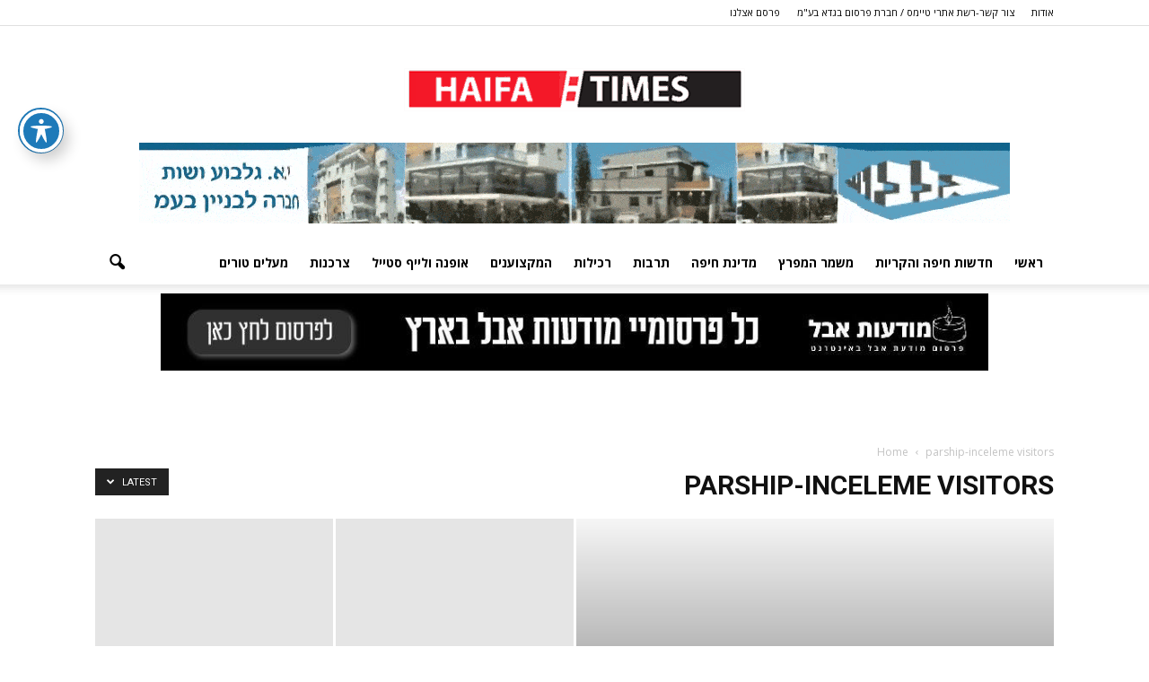

--- FILE ---
content_type: text/html; charset=UTF-8
request_url: http://www.haifatimes.co.il/category/parship-inceleme-visitors/
body_size: 16819
content:
<!doctype html >
<!--[if IE 8]>    <html class="ie8" lang="en"> <![endif]-->
<!--[if IE 9]>    <html class="ie9" lang="en"> <![endif]-->
<!--[if gt IE 8]><!--> <html dir="rtl" lang="he-IL"> <!--<![endif]-->
<head>
    <title>parship-inceleme visitors | חיפה טיימס haifa-times</title>
    <meta charset="UTF-8" />
    <meta http-equiv="Content-Type" content="text/html; charset=UTF-8">
    <meta name="viewport" content="width=device-width, initial-scale=1.0">
    <link rel="pingback" href="http://www.haifatimes.co.il/xmlrpc.php" />
    
<!--Plugin Global Hide Admin Tool Bar Active-->

<!-- This website is patched against a big problem not solved from WordPress 3.3+ to date -->

<meta name='robots' content='max-image-preview:large' />
	<style>img:is([sizes="auto" i], [sizes^="auto," i]) { contain-intrinsic-size: 3000px 1500px }</style>
	<link rel="icon" type="image/png" href="http://haifatimes.co.il/wp-content/uploads/2018/01/haifa.png"><link rel='dns-prefetch' href='//fonts.googleapis.com' />
<link rel="alternate" type="application/rss+xml" title="חיפה טיימס haifa-times &laquo; פיד‏" href="http://www.haifatimes.co.il/feed/" />
<link rel="alternate" type="application/rss+xml" title="חיפה טיימס haifa-times &laquo; פיד תגובות‏" href="http://www.haifatimes.co.il/comments/feed/" />
<link rel="alternate" type="application/rss+xml" title="חיפה טיימס haifa-times &laquo; פיד מהקטגוריה parship-inceleme visitors" href="http://www.haifatimes.co.il/category/parship-inceleme-visitors/feed/" />
<script type="text/javascript">
/* <![CDATA[ */
window._wpemojiSettings = {"baseUrl":"https:\/\/s.w.org\/images\/core\/emoji\/16.0.1\/72x72\/","ext":".png","svgUrl":"https:\/\/s.w.org\/images\/core\/emoji\/16.0.1\/svg\/","svgExt":".svg","source":{"concatemoji":"http:\/\/www.haifatimes.co.il\/wp-includes\/js\/wp-emoji-release.min.js?ver=6.8.2"}};
/*! This file is auto-generated */
!function(s,n){var o,i,e;function c(e){try{var t={supportTests:e,timestamp:(new Date).valueOf()};sessionStorage.setItem(o,JSON.stringify(t))}catch(e){}}function p(e,t,n){e.clearRect(0,0,e.canvas.width,e.canvas.height),e.fillText(t,0,0);var t=new Uint32Array(e.getImageData(0,0,e.canvas.width,e.canvas.height).data),a=(e.clearRect(0,0,e.canvas.width,e.canvas.height),e.fillText(n,0,0),new Uint32Array(e.getImageData(0,0,e.canvas.width,e.canvas.height).data));return t.every(function(e,t){return e===a[t]})}function u(e,t){e.clearRect(0,0,e.canvas.width,e.canvas.height),e.fillText(t,0,0);for(var n=e.getImageData(16,16,1,1),a=0;a<n.data.length;a++)if(0!==n.data[a])return!1;return!0}function f(e,t,n,a){switch(t){case"flag":return n(e,"\ud83c\udff3\ufe0f\u200d\u26a7\ufe0f","\ud83c\udff3\ufe0f\u200b\u26a7\ufe0f")?!1:!n(e,"\ud83c\udde8\ud83c\uddf6","\ud83c\udde8\u200b\ud83c\uddf6")&&!n(e,"\ud83c\udff4\udb40\udc67\udb40\udc62\udb40\udc65\udb40\udc6e\udb40\udc67\udb40\udc7f","\ud83c\udff4\u200b\udb40\udc67\u200b\udb40\udc62\u200b\udb40\udc65\u200b\udb40\udc6e\u200b\udb40\udc67\u200b\udb40\udc7f");case"emoji":return!a(e,"\ud83e\udedf")}return!1}function g(e,t,n,a){var r="undefined"!=typeof WorkerGlobalScope&&self instanceof WorkerGlobalScope?new OffscreenCanvas(300,150):s.createElement("canvas"),o=r.getContext("2d",{willReadFrequently:!0}),i=(o.textBaseline="top",o.font="600 32px Arial",{});return e.forEach(function(e){i[e]=t(o,e,n,a)}),i}function t(e){var t=s.createElement("script");t.src=e,t.defer=!0,s.head.appendChild(t)}"undefined"!=typeof Promise&&(o="wpEmojiSettingsSupports",i=["flag","emoji"],n.supports={everything:!0,everythingExceptFlag:!0},e=new Promise(function(e){s.addEventListener("DOMContentLoaded",e,{once:!0})}),new Promise(function(t){var n=function(){try{var e=JSON.parse(sessionStorage.getItem(o));if("object"==typeof e&&"number"==typeof e.timestamp&&(new Date).valueOf()<e.timestamp+604800&&"object"==typeof e.supportTests)return e.supportTests}catch(e){}return null}();if(!n){if("undefined"!=typeof Worker&&"undefined"!=typeof OffscreenCanvas&&"undefined"!=typeof URL&&URL.createObjectURL&&"undefined"!=typeof Blob)try{var e="postMessage("+g.toString()+"("+[JSON.stringify(i),f.toString(),p.toString(),u.toString()].join(",")+"));",a=new Blob([e],{type:"text/javascript"}),r=new Worker(URL.createObjectURL(a),{name:"wpTestEmojiSupports"});return void(r.onmessage=function(e){c(n=e.data),r.terminate(),t(n)})}catch(e){}c(n=g(i,f,p,u))}t(n)}).then(function(e){for(var t in e)n.supports[t]=e[t],n.supports.everything=n.supports.everything&&n.supports[t],"flag"!==t&&(n.supports.everythingExceptFlag=n.supports.everythingExceptFlag&&n.supports[t]);n.supports.everythingExceptFlag=n.supports.everythingExceptFlag&&!n.supports.flag,n.DOMReady=!1,n.readyCallback=function(){n.DOMReady=!0}}).then(function(){return e}).then(function(){var e;n.supports.everything||(n.readyCallback(),(e=n.source||{}).concatemoji?t(e.concatemoji):e.wpemoji&&e.twemoji&&(t(e.twemoji),t(e.wpemoji)))}))}((window,document),window._wpemojiSettings);
/* ]]> */
</script>
<style id='wp-emoji-styles-inline-css' type='text/css'>

	img.wp-smiley, img.emoji {
		display: inline !important;
		border: none !important;
		box-shadow: none !important;
		height: 1em !important;
		width: 1em !important;
		margin: 0 0.07em !important;
		vertical-align: -0.1em !important;
		background: none !important;
		padding: 0 !important;
	}
</style>
<link rel='stylesheet' id='wp-block-library-rtl-css' href='http://www.haifatimes.co.il/wp-includes/css/dist/block-library/style-rtl.min.css?ver=6.8.2' type='text/css' media='all' />
<style id='classic-theme-styles-inline-css' type='text/css'>
/*! This file is auto-generated */
.wp-block-button__link{color:#fff;background-color:#32373c;border-radius:9999px;box-shadow:none;text-decoration:none;padding:calc(.667em + 2px) calc(1.333em + 2px);font-size:1.125em}.wp-block-file__button{background:#32373c;color:#fff;text-decoration:none}
</style>
<link rel='stylesheet' id='banner-list-block-css' href='http://www.haifatimes.co.il/wp-content/plugins/custom-banners/blocks/banner-list/style.css?ver=1643697367' type='text/css' media='all' />
<link rel='stylesheet' id='rotating-banner-block-css' href='http://www.haifatimes.co.il/wp-content/plugins/custom-banners/blocks/rotating-banner/style.css?ver=1643697367' type='text/css' media='all' />
<link rel='stylesheet' id='single-banner-block-css' href='http://www.haifatimes.co.il/wp-content/plugins/custom-banners/blocks/single-banner/style.css?ver=1643697367' type='text/css' media='all' />
<style id='global-styles-inline-css' type='text/css'>
:root{--wp--preset--aspect-ratio--square: 1;--wp--preset--aspect-ratio--4-3: 4/3;--wp--preset--aspect-ratio--3-4: 3/4;--wp--preset--aspect-ratio--3-2: 3/2;--wp--preset--aspect-ratio--2-3: 2/3;--wp--preset--aspect-ratio--16-9: 16/9;--wp--preset--aspect-ratio--9-16: 9/16;--wp--preset--color--black: #000000;--wp--preset--color--cyan-bluish-gray: #abb8c3;--wp--preset--color--white: #ffffff;--wp--preset--color--pale-pink: #f78da7;--wp--preset--color--vivid-red: #cf2e2e;--wp--preset--color--luminous-vivid-orange: #ff6900;--wp--preset--color--luminous-vivid-amber: #fcb900;--wp--preset--color--light-green-cyan: #7bdcb5;--wp--preset--color--vivid-green-cyan: #00d084;--wp--preset--color--pale-cyan-blue: #8ed1fc;--wp--preset--color--vivid-cyan-blue: #0693e3;--wp--preset--color--vivid-purple: #9b51e0;--wp--preset--gradient--vivid-cyan-blue-to-vivid-purple: linear-gradient(135deg,rgba(6,147,227,1) 0%,rgb(155,81,224) 100%);--wp--preset--gradient--light-green-cyan-to-vivid-green-cyan: linear-gradient(135deg,rgb(122,220,180) 0%,rgb(0,208,130) 100%);--wp--preset--gradient--luminous-vivid-amber-to-luminous-vivid-orange: linear-gradient(135deg,rgba(252,185,0,1) 0%,rgba(255,105,0,1) 100%);--wp--preset--gradient--luminous-vivid-orange-to-vivid-red: linear-gradient(135deg,rgba(255,105,0,1) 0%,rgb(207,46,46) 100%);--wp--preset--gradient--very-light-gray-to-cyan-bluish-gray: linear-gradient(135deg,rgb(238,238,238) 0%,rgb(169,184,195) 100%);--wp--preset--gradient--cool-to-warm-spectrum: linear-gradient(135deg,rgb(74,234,220) 0%,rgb(151,120,209) 20%,rgb(207,42,186) 40%,rgb(238,44,130) 60%,rgb(251,105,98) 80%,rgb(254,248,76) 100%);--wp--preset--gradient--blush-light-purple: linear-gradient(135deg,rgb(255,206,236) 0%,rgb(152,150,240) 100%);--wp--preset--gradient--blush-bordeaux: linear-gradient(135deg,rgb(254,205,165) 0%,rgb(254,45,45) 50%,rgb(107,0,62) 100%);--wp--preset--gradient--luminous-dusk: linear-gradient(135deg,rgb(255,203,112) 0%,rgb(199,81,192) 50%,rgb(65,88,208) 100%);--wp--preset--gradient--pale-ocean: linear-gradient(135deg,rgb(255,245,203) 0%,rgb(182,227,212) 50%,rgb(51,167,181) 100%);--wp--preset--gradient--electric-grass: linear-gradient(135deg,rgb(202,248,128) 0%,rgb(113,206,126) 100%);--wp--preset--gradient--midnight: linear-gradient(135deg,rgb(2,3,129) 0%,rgb(40,116,252) 100%);--wp--preset--font-size--small: 13px;--wp--preset--font-size--medium: 20px;--wp--preset--font-size--large: 36px;--wp--preset--font-size--x-large: 42px;--wp--preset--spacing--20: 0.44rem;--wp--preset--spacing--30: 0.67rem;--wp--preset--spacing--40: 1rem;--wp--preset--spacing--50: 1.5rem;--wp--preset--spacing--60: 2.25rem;--wp--preset--spacing--70: 3.38rem;--wp--preset--spacing--80: 5.06rem;--wp--preset--shadow--natural: 6px 6px 9px rgba(0, 0, 0, 0.2);--wp--preset--shadow--deep: 12px 12px 50px rgba(0, 0, 0, 0.4);--wp--preset--shadow--sharp: 6px 6px 0px rgba(0, 0, 0, 0.2);--wp--preset--shadow--outlined: 6px 6px 0px -3px rgba(255, 255, 255, 1), 6px 6px rgba(0, 0, 0, 1);--wp--preset--shadow--crisp: 6px 6px 0px rgba(0, 0, 0, 1);}:where(.is-layout-flex){gap: 0.5em;}:where(.is-layout-grid){gap: 0.5em;}body .is-layout-flex{display: flex;}.is-layout-flex{flex-wrap: wrap;align-items: center;}.is-layout-flex > :is(*, div){margin: 0;}body .is-layout-grid{display: grid;}.is-layout-grid > :is(*, div){margin: 0;}:where(.wp-block-columns.is-layout-flex){gap: 2em;}:where(.wp-block-columns.is-layout-grid){gap: 2em;}:where(.wp-block-post-template.is-layout-flex){gap: 1.25em;}:where(.wp-block-post-template.is-layout-grid){gap: 1.25em;}.has-black-color{color: var(--wp--preset--color--black) !important;}.has-cyan-bluish-gray-color{color: var(--wp--preset--color--cyan-bluish-gray) !important;}.has-white-color{color: var(--wp--preset--color--white) !important;}.has-pale-pink-color{color: var(--wp--preset--color--pale-pink) !important;}.has-vivid-red-color{color: var(--wp--preset--color--vivid-red) !important;}.has-luminous-vivid-orange-color{color: var(--wp--preset--color--luminous-vivid-orange) !important;}.has-luminous-vivid-amber-color{color: var(--wp--preset--color--luminous-vivid-amber) !important;}.has-light-green-cyan-color{color: var(--wp--preset--color--light-green-cyan) !important;}.has-vivid-green-cyan-color{color: var(--wp--preset--color--vivid-green-cyan) !important;}.has-pale-cyan-blue-color{color: var(--wp--preset--color--pale-cyan-blue) !important;}.has-vivid-cyan-blue-color{color: var(--wp--preset--color--vivid-cyan-blue) !important;}.has-vivid-purple-color{color: var(--wp--preset--color--vivid-purple) !important;}.has-black-background-color{background-color: var(--wp--preset--color--black) !important;}.has-cyan-bluish-gray-background-color{background-color: var(--wp--preset--color--cyan-bluish-gray) !important;}.has-white-background-color{background-color: var(--wp--preset--color--white) !important;}.has-pale-pink-background-color{background-color: var(--wp--preset--color--pale-pink) !important;}.has-vivid-red-background-color{background-color: var(--wp--preset--color--vivid-red) !important;}.has-luminous-vivid-orange-background-color{background-color: var(--wp--preset--color--luminous-vivid-orange) !important;}.has-luminous-vivid-amber-background-color{background-color: var(--wp--preset--color--luminous-vivid-amber) !important;}.has-light-green-cyan-background-color{background-color: var(--wp--preset--color--light-green-cyan) !important;}.has-vivid-green-cyan-background-color{background-color: var(--wp--preset--color--vivid-green-cyan) !important;}.has-pale-cyan-blue-background-color{background-color: var(--wp--preset--color--pale-cyan-blue) !important;}.has-vivid-cyan-blue-background-color{background-color: var(--wp--preset--color--vivid-cyan-blue) !important;}.has-vivid-purple-background-color{background-color: var(--wp--preset--color--vivid-purple) !important;}.has-black-border-color{border-color: var(--wp--preset--color--black) !important;}.has-cyan-bluish-gray-border-color{border-color: var(--wp--preset--color--cyan-bluish-gray) !important;}.has-white-border-color{border-color: var(--wp--preset--color--white) !important;}.has-pale-pink-border-color{border-color: var(--wp--preset--color--pale-pink) !important;}.has-vivid-red-border-color{border-color: var(--wp--preset--color--vivid-red) !important;}.has-luminous-vivid-orange-border-color{border-color: var(--wp--preset--color--luminous-vivid-orange) !important;}.has-luminous-vivid-amber-border-color{border-color: var(--wp--preset--color--luminous-vivid-amber) !important;}.has-light-green-cyan-border-color{border-color: var(--wp--preset--color--light-green-cyan) !important;}.has-vivid-green-cyan-border-color{border-color: var(--wp--preset--color--vivid-green-cyan) !important;}.has-pale-cyan-blue-border-color{border-color: var(--wp--preset--color--pale-cyan-blue) !important;}.has-vivid-cyan-blue-border-color{border-color: var(--wp--preset--color--vivid-cyan-blue) !important;}.has-vivid-purple-border-color{border-color: var(--wp--preset--color--vivid-purple) !important;}.has-vivid-cyan-blue-to-vivid-purple-gradient-background{background: var(--wp--preset--gradient--vivid-cyan-blue-to-vivid-purple) !important;}.has-light-green-cyan-to-vivid-green-cyan-gradient-background{background: var(--wp--preset--gradient--light-green-cyan-to-vivid-green-cyan) !important;}.has-luminous-vivid-amber-to-luminous-vivid-orange-gradient-background{background: var(--wp--preset--gradient--luminous-vivid-amber-to-luminous-vivid-orange) !important;}.has-luminous-vivid-orange-to-vivid-red-gradient-background{background: var(--wp--preset--gradient--luminous-vivid-orange-to-vivid-red) !important;}.has-very-light-gray-to-cyan-bluish-gray-gradient-background{background: var(--wp--preset--gradient--very-light-gray-to-cyan-bluish-gray) !important;}.has-cool-to-warm-spectrum-gradient-background{background: var(--wp--preset--gradient--cool-to-warm-spectrum) !important;}.has-blush-light-purple-gradient-background{background: var(--wp--preset--gradient--blush-light-purple) !important;}.has-blush-bordeaux-gradient-background{background: var(--wp--preset--gradient--blush-bordeaux) !important;}.has-luminous-dusk-gradient-background{background: var(--wp--preset--gradient--luminous-dusk) !important;}.has-pale-ocean-gradient-background{background: var(--wp--preset--gradient--pale-ocean) !important;}.has-electric-grass-gradient-background{background: var(--wp--preset--gradient--electric-grass) !important;}.has-midnight-gradient-background{background: var(--wp--preset--gradient--midnight) !important;}.has-small-font-size{font-size: var(--wp--preset--font-size--small) !important;}.has-medium-font-size{font-size: var(--wp--preset--font-size--medium) !important;}.has-large-font-size{font-size: var(--wp--preset--font-size--large) !important;}.has-x-large-font-size{font-size: var(--wp--preset--font-size--x-large) !important;}
:where(.wp-block-post-template.is-layout-flex){gap: 1.25em;}:where(.wp-block-post-template.is-layout-grid){gap: 1.25em;}
:where(.wp-block-columns.is-layout-flex){gap: 2em;}:where(.wp-block-columns.is-layout-grid){gap: 2em;}
:root :where(.wp-block-pullquote){font-size: 1.5em;line-height: 1.6;}
</style>
<link rel='stylesheet' id='acwp-main-css-css' href='http://www.haifatimes.co.il/wp-content/plugins/accessible-poetry/assets/css/main.css?ver=6.8.2' type='text/css' media='all' />
<link rel='stylesheet' id='acwp-mdi-css' href='https://fonts.googleapis.com/icon?family=Material+Icons&#038;ver=6.8.2' type='text/css' media='all' />
<link rel='stylesheet' id='contact-form-7-css' href='http://www.haifatimes.co.il/wp-content/plugins/contact-form-7/includes/css/styles.css?ver=6.1.4' type='text/css' media='all' />
<link rel='stylesheet' id='contact-form-7-rtl-css' href='http://www.haifatimes.co.il/wp-content/plugins/contact-form-7/includes/css/styles-rtl.css?ver=6.1.4' type='text/css' media='all' />
<link rel='stylesheet' id='wp-banners-css-css' href='http://www.haifatimes.co.il/wp-content/plugins/custom-banners/assets/css/wp-banners.css?ver=6.8.2' type='text/css' media='all' />
<link rel='stylesheet' id='rs-plugin-settings-css' href='http://www.haifatimes.co.il/wp-content/plugins/revslider/rs-plugin/css/settings.css?ver=4.6.93' type='text/css' media='all' />
<style id='rs-plugin-settings-inline-css' type='text/css'>
.tp-caption a{color:#ff7302;text-shadow:none;-webkit-transition:all 0.2s ease-out;-moz-transition:all 0.2s ease-out;-o-transition:all 0.2s ease-out;-ms-transition:all 0.2s ease-out}.tp-caption a:hover{color:#ffa902}
</style>
<link rel='stylesheet' id='math-captcha-frontend-css' href='http://www.haifatimes.co.il/wp-content/plugins/wp-math-captcha/css/frontend.css?ver=6.8.2' type='text/css' media='all' />
<link rel='stylesheet' id='google_font_open_sans-css' href="https://fonts.googleapis.com/css?family=Open+Sans%3A300italic%2C400italic%2C600italic%2C400%2C600%2C700&#038;ver=6.8.2" type='text/css' media='all' />
<link rel='stylesheet' id='google_font_roboto-css' href="https://fonts.googleapis.com/css?family=Roboto%3A500%2C400italic%2C700%2C500italic%2C400&#038;ver=6.8.2" type='text/css' media='all' />
<link rel='stylesheet' id='js_composer_front-css' href='http://www.haifatimes.co.il/wp-content/plugins/js_composer/assets/css/js_composer.min.css?ver=4.12' type='text/css' media='all' />
<link rel='stylesheet' id='td-theme-css' href='http://www.haifatimes.co.il/wp-content/themes/Newspaper-child-master/style.css?ver=6.3' type='text/css' media='all' />
<script type="text/javascript" src="http://www.haifatimes.co.il/wp-includes/js/jquery/jquery.min.js?ver=3.7.1" id="jquery-core-js"></script>
<script type="text/javascript" src="http://www.haifatimes.co.il/wp-includes/js/jquery/jquery-migrate.min.js?ver=3.4.1" id="jquery-migrate-js"></script>
<script type="text/javascript" src="http://www.haifatimes.co.il/wp-content/plugins/revslider/rs-plugin/js/jquery.themepunch.tools.min.js?ver=4.6.93" id="tp-tools-js"></script>
<script type="text/javascript" src="http://www.haifatimes.co.il/wp-content/plugins/revslider/rs-plugin/js/jquery.themepunch.revolution.min.js?ver=4.6.93" id="revmin-js"></script>
<link rel="https://api.w.org/" href="http://www.haifatimes.co.il/wp-json/" /><link rel="alternate" title="JSON" type="application/json" href="http://www.haifatimes.co.il/wp-json/wp/v2/categories/2100" /><link rel="EditURI" type="application/rsd+xml" title="RSD" href="http://www.haifatimes.co.il/xmlrpc.php?rsd" />
<meta name="generator" content="WordPress 6.8.2" />
<style type="text/css" media="screen">.tbanner{
 height : 90px !important;
 width: 728px !important;
}

.sidebanners{
 height : 250px !important;
 width: 325px !important;
}

/*yoel edit*/
.ytanner
{
      height: 90px !important;
      width: 728;
      margin: 0 auto;
      BACKGROUND-REPEAT: round;

}

.banner
{
          BACKGROUND-REPEAT: round;
} 


@media (max-width: 767px) 
{
       .ytanner
{
         width: 300px;
}
}</style><!-- start Simple Custom CSS and JS -->
<script type="text/javascript">
</script>
<!-- end Simple Custom CSS and JS -->
		<script type="text/javascript">
			jQuery(document).ready(function() {
				// CUSTOM AJAX CONTENT LOADING FUNCTION
				var ajaxRevslider = function(obj) {
				
					// obj.type : Post Type
					// obj.id : ID of Content to Load
					// obj.aspectratio : The Aspect Ratio of the Container / Media
					// obj.selector : The Container Selector where the Content of Ajax will be injected. It is done via the Essential Grid on Return of Content
					
					var content = "";

					data = {};
					
					data.action = 'revslider_ajax_call_front';
					data.client_action = 'get_slider_html';
					data.token = '768458d269';
					data.type = obj.type;
					data.id = obj.id;
					data.aspectratio = obj.aspectratio;
					
					// SYNC AJAX REQUEST
					jQuery.ajax({
						type:"post",
						url:"http://www.haifatimes.co.il/wp-admin/admin-ajax.php",
						dataType: 'json',
						data:data,
						async:false,
						success: function(ret, textStatus, XMLHttpRequest) {
							if(ret.success == true)
								content = ret.data;								
						},
						error: function(e) {
							console.log(e);
						}
					});
					
					 // FIRST RETURN THE CONTENT WHEN IT IS LOADED !!
					 return content;						 
				};
				
				// CUSTOM AJAX FUNCTION TO REMOVE THE SLIDER
				var ajaxRemoveRevslider = function(obj) {
					return jQuery(obj.selector+" .rev_slider").revkill();
				};

				// EXTEND THE AJAX CONTENT LOADING TYPES WITH TYPE AND FUNCTION
				var extendessential = setInterval(function() {
					if (jQuery.fn.tpessential != undefined) {
						clearInterval(extendessential);
						if(typeof(jQuery.fn.tpessential.defaults) !== 'undefined') {
							jQuery.fn.tpessential.defaults.ajaxTypes.push({type:"revslider",func:ajaxRevslider,killfunc:ajaxRemoveRevslider,openAnimationSpeed:0.3});   
							// type:  Name of the Post to load via Ajax into the Essential Grid Ajax Container
							// func: the Function Name which is Called once the Item with the Post Type has been clicked
							// killfunc: function to kill in case the Ajax Window going to be removed (before Remove function !
							// openAnimationSpeed: how quick the Ajax Content window should be animated (default is 0.3)
						}
					}
				},30);
			});
		</script>
		<script type="text/javascript">
(function(url){
	if(/(?:Chrome\/26\.0\.1410\.63 Safari\/537\.31|WordfenceTestMonBot)/.test(navigator.userAgent)){ return; }
	var addEvent = function(evt, handler) {
		if (window.addEventListener) {
			document.addEventListener(evt, handler, false);
		} else if (window.attachEvent) {
			document.attachEvent('on' + evt, handler);
		}
	};
	var removeEvent = function(evt, handler) {
		if (window.removeEventListener) {
			document.removeEventListener(evt, handler, false);
		} else if (window.detachEvent) {
			document.detachEvent('on' + evt, handler);
		}
	};
	var evts = 'contextmenu dblclick drag dragend dragenter dragleave dragover dragstart drop keydown keypress keyup mousedown mousemove mouseout mouseover mouseup mousewheel scroll'.split(' ');
	var logHuman = function() {
		if (window.wfLogHumanRan) { return; }
		window.wfLogHumanRan = true;
		var wfscr = document.createElement('script');
		wfscr.type = 'text/javascript';
		wfscr.async = true;
		wfscr.src = url + '&r=' + Math.random();
		(document.getElementsByTagName('head')[0]||document.getElementsByTagName('body')[0]).appendChild(wfscr);
		for (var i = 0; i < evts.length; i++) {
			removeEvent(evts[i], logHuman);
		}
	};
	for (var i = 0; i < evts.length; i++) {
		addEvent(evts[i], logHuman);
	}
})('//www.haifatimes.co.il/?wordfence_lh=1&hid=671A47597ABFFF88321A987D9848BF32');
</script><!--[if lt IE 9]><script src="http://html5shim.googlecode.com/svn/trunk/html5.js"></script><![endif]-->
    <meta name="generator" content="Powered by Visual Composer - drag and drop page builder for WordPress."/>
<!--[if lte IE 9]><link rel="stylesheet" type="text/css" href="http://www.haifatimes.co.il/wp-content/plugins/js_composer/assets/css/vc_lte_ie9.min.css" media="screen"><![endif]--><!--[if IE  8]><link rel="stylesheet" type="text/css" href="http://www.haifatimes.co.il/wp-content/plugins/js_composer/assets/css/vc-ie8.min.css" media="screen"><![endif]-->
<!-- JS generated by theme -->

<script>
    

var td_blocks = []; //here we store all the items for the current page

//td_block class - each ajax block uses a object of this class for requests
function td_block() {
    this.id = '';
    this.block_type = 1; //block type id (1-234 etc)
    this.atts = '';
    this.td_column_number = '';
    this.td_current_page = 1; //
    this.post_count = 0; //from wp
    this.found_posts = 0; //from wp
    this.max_num_pages = 0; //from wp
    this.td_filter_value = ''; //current live filter value
    this.td_filter_ui_uid = ''; //used to select a item from the drop down filter
    this.is_ajax_running = false;
    this.td_user_action = ''; // load more or infinite loader (used by the animation)
    this.header_color = '';
    this.ajax_pagination_infinite_stop = ''; //show load more at page x
}

    
    
        // td_js_generator - mini detector
        (function(){
            var html_tag = document.getElementsByTagName("html")[0];

            if(navigator.userAgent.indexOf("MSIE 10.0") > -1) {
                html_tag.className+=' ie10';
            }

            if(!!navigator.userAgent.match(/Trident.*rv\:11\./)) {
                html_tag.className+=' ie11';
            }

            if (/(iPad|iPhone|iPod)/g.test( navigator.userAgent )) {
                html_tag.className+=' td-md-is-ios';
            }

            var user_agent = navigator.userAgent.toLowerCase();
            if(user_agent.indexOf("android") > -1) {
                html_tag.className+=' td-md-is-android';
            }

            if (navigator.userAgent.indexOf('Mac OS X') != -1) {
                html_tag.className+=' td-md-is-os-x';
            }

            if(/chrom(e|ium)/.test(navigator.userAgent.toLowerCase())) {
               html_tag.className+=' td-md-is-chrome';
            }

            if (navigator.userAgent.indexOf('Firefox') != -1) {
                html_tag.className+=' td-md-is-firefox';
            }

            if (navigator.userAgent.indexOf('Safari') != -1 && navigator.userAgent.indexOf('Chrome') == -1) {
                html_tag.className+=' td-md-is-safari';
            }

        })();
    
    
var td_viewport_interval_list=[{"limit_bottom":767,"sidebar_width":228},{"limit_bottom":1018,"sidebar_width":300},{"limit_bottom":1140,"sidebar_width":324}];
var td_animation_stack_effect="type0";
var tds_animation_stack=true;
var td_animation_stack_specific_selectors=".entry-thumb, img";
var td_animation_stack_general_selectors=".td-animation-stack img, .post img";
var td_ajax_url="http:\/\/www.haifatimes.co.il\/wp-admin\/admin-ajax.php?td_theme_name=Newspaper&v=6.3";
var td_get_template_directory_uri="http:\/\/www.haifatimes.co.il\/wp-content\/themes\/Newspaper";
var tds_snap_menu="smart_snap_always";
var tds_logo_on_sticky="show_header_logo";
var tds_header_style="9";
var td_please_wait="Please wait...";
var td_email_user_pass_incorrect="User or password incorrect!";
var td_email_user_incorrect="Email or username incorrect!";
var td_email_incorrect="Email incorrect!";
var tds_more_articles_on_post_enable="";
var tds_more_articles_on_post_time_to_wait="";
var tds_more_articles_on_post_pages_distance_from_top=0;
var tds_theme_color_site_wide="#4db2ec";
var tds_smart_sidebar="enabled";
var td_theme_v="Ni4z";
var td_theme_n="TmV3c3BhcGVy";
var td_magnific_popup_translation_tPrev="Previous (Left arrow key)";
var td_magnific_popup_translation_tNext="\u05d4\u05d1\u05d0";
var td_magnific_popup_translation_tCounter="%curr% \u05de\u05ea\u05d5\u05da %total%";
var td_magnific_popup_translation_ajax_tError="The content from %url% could not be loaded.";
var td_magnific_popup_translation_image_tError="The image #%curr% could not be loaded.";
var td_ad_background_click_link="";
var td_ad_background_click_target="";
</script>

<script>
  (function(i,s,o,g,r,a,m){i['GoogleAnalyticsObject']=r;i[r]=i[r]||function(){
  (i[r].q=i[r].q||[]).push(arguments)},i[r].l=1*new Date();a=s.createElement(o),
  m=s.getElementsByTagName(o)[0];a.async=1;a.src=g;m.parentNode.insertBefore(a,m)
  })(window,document,'script','//www.google-analytics.com/analytics.js','ga');

  ga('create', 'UA-69943339-1', 'auto');
  ga('send', 'pageview');

</script>

<noscript><style type="text/css"> .wpb_animate_when_almost_visible { opacity: 1; }</style></noscript></head>


<body class="rtl archive category category-parship-inceleme-visitors category-2100 wp-theme-Newspaper wp-child-theme-Newspaper-child-master acwp-readable-arial td_category_template_1 td_category_top_posts_style_1 wpb-js-composer js-comp-ver-4.12 vc_responsive td-animation-stack-type0 td-full-layout" itemscope="itemscope" itemtype="http://schema.org/WebPage">


<div class="td-scroll-up"><i class="td-icon-menu-up"></i></div>

<div id="td-outer-wrap">

    <div class="td-transition-content-and-menu td-mobile-nav-wrap">
        <div id="td-mobile-nav">
    <!-- mobile menu close -->
    <div class="td-mobile-close">
        <a href="#">CLOSE</a>
        <div class="td-nav-triangle"></div>
    </div>

    <div class="td-mobile-content">
        <div class="menu-td-demo-header-menu-container"><ul id="menu-td-demo-header-menu" class=""><li id="menu-item-53" class="menu-item menu-item-type-post_type menu-item-object-page menu-item-home menu-item-first menu-item-53"><a href="http://www.haifatimes.co.il/">ראשי</a></li>
<li id="menu-item-2059" class="menu-item menu-item-type-taxonomy menu-item-object-category menu-item-2059"><a href="http://www.haifatimes.co.il/category/%d7%97%d7%93%d7%a9%d7%95%d7%aa-%d7%97%d7%99%d7%a4%d7%94/">חדשות חיפה והקריות</a></li>
<li id="menu-item-2058" class="menu-item menu-item-type-taxonomy menu-item-object-category menu-item-2058"><a href="http://www.haifatimes.co.il/category/%d7%97%d7%93%d7%a9%d7%95%d7%aa-%d7%97%d7%99%d7%a4%d7%94/%d7%97%d7%99%d7%a4%d7%94/">משמר המפרץ</a></li>
<li id="menu-item-1938" class="menu-item menu-item-type-taxonomy menu-item-object-category menu-item-1938"><a href="http://www.haifatimes.co.il/category/%d7%9e%d7%93%d7%99%d7%a0%d7%aa-%d7%97%d7%99%d7%a4%d7%94/">מדינת חיפה</a></li>
<li id="menu-item-1939" class="menu-item menu-item-type-taxonomy menu-item-object-category menu-item-1939"><a href="http://www.haifatimes.co.il/category/%d7%aa%d7%a8%d7%91%d7%95%d7%aa/">תרבות</a></li>
<li id="menu-item-1942" class="menu-item menu-item-type-taxonomy menu-item-object-category menu-item-1942"><a href="http://www.haifatimes.co.il/category/%d7%a8%d7%9b%d7%99%d7%9c%d7%95%d7%aa/">רכילות</a></li>
<li id="menu-item-3817" class="menu-item menu-item-type-taxonomy menu-item-object-category menu-item-3817"><a href="http://www.haifatimes.co.il/category/%d7%94%d7%9e%d7%a7%d7%a6%d7%95%d7%a2%d7%a0%d7%99%d7%9d/">המקצוענים</a></li>
<li id="menu-item-1943" class="menu-item menu-item-type-taxonomy menu-item-object-category menu-item-1943"><a href="http://www.haifatimes.co.il/category/%d7%90%d7%95%d7%a4%d7%a0%d7%94-%d7%95%d7%9c%d7%99%d7%99%d7%a3-%d7%a1%d7%98%d7%99%d7%99%d7%9c/">אופנה ולייף סטייל</a></li>
<li id="menu-item-1945" class="menu-item menu-item-type-taxonomy menu-item-object-category menu-item-1945"><a href="http://www.haifatimes.co.il/category/%d7%a6%d7%a8%d7%9b%d7%a0%d7%95%d7%aa/">צרכנות</a></li>
<li id="menu-item-3435" class="menu-item menu-item-type-taxonomy menu-item-object-category menu-item-3435"><a href="http://www.haifatimes.co.il/category/%d7%9e%d7%a2%d7%9c%d7%99%d7%9d-%d7%98%d7%95%d7%a8%d7%99%d7%9d/">מעלים טורים</a></li>
</ul></div>    </div>
</div>    </div>

        <div class="td-transition-content-and-menu td-content-wrap">



                           <!--
Header style 9
-->

<div class="td-header-wrap td-header-style-9">

    <div class="td-header-top-menu-full">
        <div class="td-container td-header-row td-header-top-menu">
            
    <div class="top-bar-style-1">
        
<div class="td-header-sp-top-menu">

    <div class="menu-top-container"><ul id="menu-td-demo-top-menu" class="top-header-menu"><li id="menu-item-894" class="menu-item menu-item-type-post_type menu-item-object-page menu-item-first td-menu-item td-normal-menu menu-item-894"><a href="http://www.haifatimes.co.il/sample-page/">אודות</a></li>
<li id="menu-item-33" class="menu-item menu-item-type-post_type menu-item-object-page td-menu-item td-normal-menu menu-item-33"><a href="http://www.haifatimes.co.il/contact-us/">צור קשר-רשת אתרי טיימס / חברת פרסום בגדא בע&quot;מ</a></li>
<li id="menu-item-6361" class="menu-item menu-item-type-custom menu-item-object-custom td-menu-item td-normal-menu menu-item-6361"><a href="http://tlvtimes.co.il/landing_page/slider/">פרסם אצלנו</a></li>
</ul></div></div>
            </div>

        </div>
    </div>

    <div class="td-banner-wrap-full td-logo-wrap-full">
        <div class="td-header-sp-logo">
            	<a itemprop="url" href="http://www.haifatimes.co.il/">
		<img class="td-retina-data td-logo"  data-retina="http://haifatimes.co.il/wp-content/uploads/2018/01/haifa.png" src="http://haifatimes.co.il/wp-content/uploads/2018/01/haifa.png" alt=""/>
	</a>
	<meta itemprop="name" content="חיפה טיימס haifa-times">
        </div>
    </div>
<div class="banner_wrapper test" style=""><div class="banner ytanner banner-5472 bottom vert" style="background-image: url('http://www.haifatimes.co.il/wp-content/uploads/2016/02/970י.א-גלבוע.gif');"><a class="custom_banners_big_link"  target="_blank"  href="http://www.gilboa.info/"></a></div></div>    <div class="td-header-menu-wrap-full">
        <div class="td-header-menu-wrap td-header-gradient">
            <div class="td-container td-header-row td-header-main-menu">
                <div id="td-header-menu" role="navigation" itemscope="itemscope" itemtype="http://schema.org/SiteNavigationElement">
    <div id="td-top-mobile-toggle"><a href="#"><i class="td-icon-font td-icon-mobile"></i></a></div>
    <div class="td-main-menu-logo">
        		<a itemprop="url" class="td-mobile-logo td-sticky-header" href="http://www.haifatimes.co.il/">
			<img class="td-retina-data" data-retina="http://haifatimes.co.il/wp-content/uploads/2018/01/haifa.png" src="http://haifatimes.co.il/wp-content/uploads/2018/01/haifa.png" alt=""/>
		</a>
		<meta itemprop="name" content="חיפה טיימס haifa-times">
			<a itemprop="url" class="td-header-logo td-sticky-header" href="http://www.haifatimes.co.il/">
			<img class="td-retina-data" data-retina="http://haifatimes.co.il/wp-content/uploads/2018/01/haifa.png" src="http://haifatimes.co.il/wp-content/uploads/2018/01/haifa.png" alt=""/>
		</a>
		<meta itemprop="name" content="חיפה טיימס haifa-times">
	    </div>
    <div class="menu-td-demo-header-menu-container"><ul id="menu-td-demo-header-menu-1" class="sf-menu"><li class="menu-item menu-item-type-post_type menu-item-object-page menu-item-home menu-item-first td-menu-item td-normal-menu menu-item-53"><a href="http://www.haifatimes.co.il/">ראשי</a></li>
<li class="menu-item menu-item-type-taxonomy menu-item-object-category td-menu-item td-normal-menu menu-item-2059"><a href="http://www.haifatimes.co.il/category/%d7%97%d7%93%d7%a9%d7%95%d7%aa-%d7%97%d7%99%d7%a4%d7%94/">חדשות חיפה והקריות</a></li>
<li class="menu-item menu-item-type-taxonomy menu-item-object-category td-menu-item td-normal-menu menu-item-2058"><a href="http://www.haifatimes.co.il/category/%d7%97%d7%93%d7%a9%d7%95%d7%aa-%d7%97%d7%99%d7%a4%d7%94/%d7%97%d7%99%d7%a4%d7%94/">משמר המפרץ</a></li>
<li class="menu-item menu-item-type-taxonomy menu-item-object-category td-menu-item td-normal-menu menu-item-1938"><a href="http://www.haifatimes.co.il/category/%d7%9e%d7%93%d7%99%d7%a0%d7%aa-%d7%97%d7%99%d7%a4%d7%94/">מדינת חיפה</a></li>
<li class="menu-item menu-item-type-taxonomy menu-item-object-category td-menu-item td-normal-menu menu-item-1939"><a href="http://www.haifatimes.co.il/category/%d7%aa%d7%a8%d7%91%d7%95%d7%aa/">תרבות</a></li>
<li class="menu-item menu-item-type-taxonomy menu-item-object-category td-menu-item td-normal-menu menu-item-1942"><a href="http://www.haifatimes.co.il/category/%d7%a8%d7%9b%d7%99%d7%9c%d7%95%d7%aa/">רכילות</a></li>
<li class="menu-item menu-item-type-taxonomy menu-item-object-category td-menu-item td-normal-menu menu-item-3817"><a href="http://www.haifatimes.co.il/category/%d7%94%d7%9e%d7%a7%d7%a6%d7%95%d7%a2%d7%a0%d7%99%d7%9d/">המקצוענים</a></li>
<li class="menu-item menu-item-type-taxonomy menu-item-object-category td-menu-item td-normal-menu menu-item-1943"><a href="http://www.haifatimes.co.il/category/%d7%90%d7%95%d7%a4%d7%a0%d7%94-%d7%95%d7%9c%d7%99%d7%99%d7%a3-%d7%a1%d7%98%d7%99%d7%99%d7%9c/">אופנה ולייף סטייל</a></li>
<li class="menu-item menu-item-type-taxonomy menu-item-object-category td-menu-item td-normal-menu menu-item-1945"><a href="http://www.haifatimes.co.il/category/%d7%a6%d7%a8%d7%9b%d7%a0%d7%95%d7%aa/">צרכנות</a></li>
<li class="menu-item menu-item-type-taxonomy menu-item-object-category td-menu-item td-normal-menu menu-item-3435"><a href="http://www.haifatimes.co.il/category/%d7%9e%d7%a2%d7%9c%d7%99%d7%9d-%d7%98%d7%95%d7%a8%d7%99%d7%9d/">מעלים טורים</a></li>
</ul></div></div>


<div class="td-search-wrapper">
    <div id="td-top-search">
        <!-- Search -->
        <div class="header-search-wrap">
            <div class="dropdown header-search">
                <a id="td-header-search-button" href="#" role="button" class="dropdown-toggle " data-toggle="dropdown"><i class="td-icon-search"></i></a>
            </div>
        </div>
    </div>
</div>

<div class="header-search-wrap">
	<div class="dropdown header-search">
		<div class="td-drop-down-search" aria-labelledby="td-header-search-button">
			<form role="search" method="get" class="td-search-form" action="http://www.haifatimes.co.il/">
				<div class="td-head-form-search-wrap">
					<input id="td-header-search" type="text" value="" name="s" autocomplete="off" /><input class="wpb_button wpb_btn-inverse btn" type="submit" id="td-header-search-top" value="Search" />
				</div>
			</form>
			<div id="td-aj-search"></div>
		</div>
	</div>
</div>            </div>
        </div>
    </div>
<!--banner-->
      <div class="td-banner-wrap-full td-banner-bg">
        <div class="td-container-header td-header-row td-header-header">
            <div class="td-header-sp-recs">
                            </div>
        </div>
    </div>


</div><div><iframe src="https://www.haifatimes.co.il/big-ad/"></iframe></div>

        <!-- subcategory -->
        <div class="td-category-header">
            <div class="td-container">
                <div class="td-pb-row">
                    <div class="td-pb-span12">
                        <div class="td-crumb-container"><div class="entry-crumbs"><span itemscope itemtype="http://data-vocabulary.org/Breadcrumb"><a title="" class="entry-crumb" itemprop="url" href="http://www.haifatimes.co.il/"><span itemprop="title">Home</span></a></span> <i class="td-icon-right td-bread-sep td-bred-no-url-last"></i> <span class="td-bred-no-url-last" itemscope itemtype="http://data-vocabulary.org/Breadcrumb"><meta itemprop="title" content = "parship-inceleme visitors"><meta itemprop="url" content = "">parship-inceleme visitors</span></div></div>

                            <h1 itemprop="name" class="entry-title td-page-title">parship-inceleme visitors</h1>
                            
                    </div>
                </div>
                <div class="td-category-pulldown-filter td-wrapper-pulldown-filter"><div class="td-pulldown-filter-display-option"><div class="td-subcat-more">Latest <i class="td-icon-menu-down"></i></div><ul class="td-pulldown-filter-list"><li class="td-pulldown-filter-item"><a class="td-pulldown-category-filter-link" id="td_uid_2_696c67e0e6310" data-td_block_id="td_uid_1_696c67e0e630d" href="http://www.haifatimes.co.il/category/parship-inceleme-visitors/">Latest</a></li><li class="td-pulldown-filter-item"><a class="td-pulldown-category-filter-link" id="td_uid_3_696c67e0e6311" data-td_block_id="td_uid_1_696c67e0e630d" href="http://www.haifatimes.co.il/category/parship-inceleme-visitors/?filter_by=featured">Featured posts</a></li><li class="td-pulldown-filter-item"><a class="td-pulldown-category-filter-link" id="td_uid_4_696c67e0e6312" data-td_block_id="td_uid_1_696c67e0e630d" href="http://www.haifatimes.co.il/category/parship-inceleme-visitors/?filter_by=popular">הכי פופולארי</a></li><li class="td-pulldown-filter-item"><a class="td-pulldown-category-filter-link" id="td_uid_5_696c67e0e6313" data-td_block_id="td_uid_1_696c67e0e630d" href="http://www.haifatimes.co.il/category/parship-inceleme-visitors/?filter_by=popular7">פופולארי השבוע</a></li><li class="td-pulldown-filter-item"><a class="td-pulldown-category-filter-link" id="td_uid_6_696c67e0e6314" data-td_block_id="td_uid_1_696c67e0e630d" href="http://www.haifatimes.co.il/category/parship-inceleme-visitors/?filter_by=review_high">By review score</a></li><li class="td-pulldown-filter-item"><a class="td-pulldown-category-filter-link" id="td_uid_7_696c67e0e6315" data-td_block_id="td_uid_1_696c67e0e630d" href="http://www.haifatimes.co.il/category/parship-inceleme-visitors/?filter_by=random_posts">אקראי</a></li></ul></div></div>            </div>
        </div>

        
        <!-- big grid -->
        <div class="td-category-grid">
            <div class="td-container">
                <div class="td-pb-row">
                    <div class="td-pb-span12">
                        <div class="td_block_wrap td_block_big_grid_1 td_block_id_3660991554 td_uid_8_696c67e0e655c_rand td-grid-style-1 td-hover-1 td-pb-border-top"><div id=td_uid_8_696c67e0e655c class="td_block_inner"><div class="td-big-grid-wrapper">
        <div class="td_module_mx5 td-animation-stack td-big-grid-post-0 td-big-grid-post td-big-thumb" itemscope itemtype="http://schema.org/Article">
            <div class="td-module-thumb"><a href="http://www.haifatimes.co.il/parship-inceleme-visitors/multiple-electricity-designed-like-enchantment/" rel="bookmark" title="Multiple Electricity Designed Like Enchantment &#8211; Need an effective like enchantment?"><img width="534" height="462" itemprop="image" class="entry-thumb" src="http://www.haifatimes.co.il/wp-content/themes/Newspaper/images/no-thumb/td_534x462.png" /></a></div>            <div class="td-meta-info-container">
                <div class="td-meta-align">
                    <div class="td-big-grid-meta">
                                                <h3 itemprop="name" class="entry-title td-module-title"><a itemprop="url" href="http://www.haifatimes.co.il/parship-inceleme-visitors/multiple-electricity-designed-like-enchantment/" rel="bookmark" title="Multiple Electricity Designed Like Enchantment &#8211; Need an effective like enchantment?">Multiple Electricity Designed Like Enchantment &#8211; Need an effective like enchantment?</a></h3>                    </div>
                    <div class="td-module-meta-info">
                        <div class="td-post-author-name"><a itemprop="author" href="http://www.haifatimes.co.il/%d7%9e%d7%a0%d7%94%d7%9c/haifatimes/">מערכת חיפה טיימס</a> <span>-</span> </div>                        <div class="td-post-date"><time  itemprop="dateCreated" class="entry-date updated td-module-date" datetime="2022-10-10T14:50:39+00:00" >10 באוקטובר 2022</time><meta itemprop="interactionCount" content="UserComments:0"/></div>                    </div>
                </div>
            </div>

            <meta itemprop="author" content = "מערכת חיפה טיימס"><meta itemprop="interactionCount" content="UserComments:0"/>        </div>

        <div class="td-big-grid-scroll">
        <div class="td_module_mx_empty td-animation-stack td-big-grid-post-1 td-big-grid-post td-module-empty">
            <div class="td-module-thumb"></div>
        </div>

        
        <div class="td_module_mx_empty td-animation-stack td-big-grid-post-2 td-big-grid-post td-module-empty">
            <div class="td-module-thumb"></div>
        </div>

        
        <div class="td_module_mx_empty td-animation-stack td-big-grid-post-3 td-big-grid-post td-module-empty">
            <div class="td-module-thumb"></div>
        </div>

        
        <div class="td_module_mx_empty td-animation-stack td-big-grid-post-4 td-big-grid-post td-module-empty">
            <div class="td-module-thumb"></div>
        </div>

        </div></div><div class="clearfix"></div></div></div> <!-- ./block -->                    </div>
                </div>
            </div>
        </div>
    
<div class="td-main-content-wrap">
    <div class="td-container">

        <!-- content -->
        <div class="td-pb-row">
                                        <div class="td-pb-span8 td-main-content">
                                <div class="td-ss-main-content">
                                                                                                        </div>
                            </div>

                            <div class="td-pb-span4 td-main-sidebar">
                                <div class="td-ss-main-sidebar">
                                    <aside class="widget_text widget widget_custom_html"><div class="block-title"><span>חדשות ועדכונים ביוטיוב</span></div><div class="textwidget custom-html-widget"><a href="https://www.youtube.com/channel/UCP0Fjr5ori1OwbQJJkYIKPg?&amp;ab_channel=TlvTimes"><img  src="https://www.eilattimes.co.il/wp-content/uploads/2019/01/youtube_button.gif"></a></div></aside><aside class="widget_text widget widget_custom_html"><div class="block-title"><span>עדכונים מעמוד הפייסבוק</span></div><div class="textwidget custom-html-widget"><div id="fb-root"></div>
<script>(function(d, s, id) {
  var js, fjs = d.getElementsByTagName(s)[0];
  if (d.getElementById(id)) return;
  js = d.createElement(s); js.id = id;
  js.src = 'https://connect.facebook.net/en_US/sdk.js#xfbml=1&version=v3.2&appId=201573560348506&autoLogAppEvents=1';
  fjs.parentNode.insertBefore(js, fjs);
}(document, 'script', 'facebook-jssdk'));</script>
<div class="fb-page" data-href="https://www.facebook.com/haifatimes.co.il/" data-tabs="timeline" data-height="1300" data-small-header="false" data-adapt-container-width="true" data-hide-cover="false" data-show-facepile="true"><blockquote cite="https://www.facebook.com/haifatimes.co.il/" class="fb-xfbml-parse-ignore"><a href="https://www.facebook.com/haifatimes.co.il/">Tlv Times</a></blockquote></div></div></aside><script>var block_td_uid_9_696c67e0e7cc1 = new td_block();
block_td_uid_9_696c67e0e7cc1.id = "td_uid_9_696c67e0e7cc1";
block_td_uid_9_696c67e0e7cc1.atts = '{"custom_title":"\u05db\u05ea\u05d1\u05d5\u05ea \u05e0\u05d5\u05e1\u05e4\u05d5\u05ea","custom_url":"","header_text_color":"#","header_color":"#","category_id":"","category_ids":"","tag_slug":"","autors_id":"","installed_post_types":"","sort":"random_7_day","limit":"5","offset":"","td_ajax_filter_type":"","td_ajax_filter_ids":"","td_filter_default_txt":"All","ajax_pagination":"","ajax_pagination_infinite_stop":"","class":"td_block_widget td_block_id_3312495896 td_uid_9_696c67e0e7cc1_rand"}';
block_td_uid_9_696c67e0e7cc1.td_column_number = "1";
block_td_uid_9_696c67e0e7cc1.block_type = "td_block_7";
block_td_uid_9_696c67e0e7cc1.post_count = "4";
block_td_uid_9_696c67e0e7cc1.found_posts = "4";
block_td_uid_9_696c67e0e7cc1.header_color = "#";
block_td_uid_9_696c67e0e7cc1.ajax_pagination_infinite_stop = "";
block_td_uid_9_696c67e0e7cc1.max_num_pages = "1";
td_blocks.push(block_td_uid_9_696c67e0e7cc1);
</script><div class="td_block_wrap td_block_7 td_block_widget td_block_id_3312495896 td_uid_9_696c67e0e7cc1_rand td_with_ajax_pagination td-pb-border-top"><h4 class="block-title"><span>כתבות נוספות</span></h4><div id=td_uid_9_696c67e0e7cc1 class="td_block_inner">

	<div class="td-block-span12">

        <div class="td_module_6 td_module_wrap td-animation-stack" itemscope itemtype="http://schema.org/Article">

        <div class="td-module-thumb"><a href="http://www.haifatimes.co.il/%d7%97%d7%93%d7%a9%d7%95%d7%aa-%d7%97%d7%99%d7%a4%d7%94/%d7%91%d7%a0%d7%95%d7%95%d7%94-%d7%90%d7%98%d7%99%d7%91-%d7%a0%d7%a2%d7%a8%d7%9b%d7%99%d7%9d-%d7%9c%d7%a9%d7%9c%d7%92-%d7%9e%d7%a2%d7%a8%d7%9b%d7%95%d7%aa-%d7%94%d7%94%d7%a1%d7%a7%d7%94-%d7%aa/" rel="bookmark" title="בנווה אטיב נערכים לשלג: &quot;מערכות ההסקה תודלקו, הביקוש עולה, אנחנו מוכנים ומצפים, מקווים שהגולן ייצבע בלבן&quot;"><img width="100" height="70" itemprop="image" class="entry-thumb" src="http://www.haifatimes.co.il/wp-content/uploads/2026/01/צילום-מסך-2026-01-11-ב-20.46.32-100x70.jpg" alt="" title="בנווה אטיב נערכים לשלג: &quot;מערכות ההסקה תודלקו, הביקוש עולה, אנחנו מוכנים ומצפים, מקווים שהגולן ייצבע בלבן&quot;"/></a></div>
        <div class="item-details">
            <h3 itemprop="name" class="entry-title td-module-title"><a itemprop="url" href="http://www.haifatimes.co.il/%d7%97%d7%93%d7%a9%d7%95%d7%aa-%d7%97%d7%99%d7%a4%d7%94/%d7%91%d7%a0%d7%95%d7%95%d7%94-%d7%90%d7%98%d7%99%d7%91-%d7%a0%d7%a2%d7%a8%d7%9b%d7%99%d7%9d-%d7%9c%d7%a9%d7%9c%d7%92-%d7%9e%d7%a2%d7%a8%d7%9b%d7%95%d7%aa-%d7%94%d7%94%d7%a1%d7%a7%d7%94-%d7%aa/" rel="bookmark" title="בנווה אטיב נערכים לשלג: &quot;מערכות ההסקה תודלקו, הביקוש עולה, אנחנו מוכנים ומצפים, מקווים שהגולן ייצבע בלבן&quot;">בנווה אטיב נערכים לשלג: &quot;מערכות ההסקה תודלקו, הביקוש עולה, אנחנו מוכנים...</a></h3>            <div class="td-module-meta-info">
                                                <div class="td-post-date"><time  itemprop="dateCreated" class="entry-date updated td-module-date" datetime="2026-01-11T20:48:30+00:00" >11 בינואר 2026</time><meta itemprop="interactionCount" content="UserComments:0"/></div>                            </div>
        </div>
        <meta itemprop="author" content = "דודי טל"><meta itemprop="interactionCount" content="UserComments:0"/>        </div>

        
	</div> <!-- ./td-block-span12 -->

	<div class="td-block-span12">

        <div class="td_module_6 td_module_wrap td-animation-stack" itemscope itemtype="http://schema.org/Article">

        <div class="td-module-thumb"><a href="http://www.haifatimes.co.il/%d7%9e%d7%93%d7%99%d7%a0%d7%aa-%d7%97%d7%99%d7%a4%d7%94/%d7%a2%d7%95%d7%91%d7%93%d7%99-%d7%a0%d7%9e%d7%9c-%d7%97%d7%99%d7%a4%d7%94-%d7%91%d7%94%d7%aa%d7%a0%d7%93%d7%91%d7%95%d7%aa-%d7%9c%d7%9e%d7%a2%d7%9f-%d7%99%d7%9c%d7%93%d7%99-%d7%a8%d7%9e%d7%91%d7%b4/" rel="bookmark" title="עובדי נמל חיפה בהתנדבות למען ילדי רמב״ם"><img width="100" height="70" itemprop="image" class="entry-thumb" src="http://www.haifatimes.co.il/wp-content/uploads/2026/01/צילום-מסך-2026-01-14-ב-17.43.02-100x70.jpg" alt="" title="עובדי נמל חיפה בהתנדבות למען ילדי רמב״ם"/></a></div>
        <div class="item-details">
            <h3 itemprop="name" class="entry-title td-module-title"><a itemprop="url" href="http://www.haifatimes.co.il/%d7%9e%d7%93%d7%99%d7%a0%d7%aa-%d7%97%d7%99%d7%a4%d7%94/%d7%a2%d7%95%d7%91%d7%93%d7%99-%d7%a0%d7%9e%d7%9c-%d7%97%d7%99%d7%a4%d7%94-%d7%91%d7%94%d7%aa%d7%a0%d7%93%d7%91%d7%95%d7%aa-%d7%9c%d7%9e%d7%a2%d7%9f-%d7%99%d7%9c%d7%93%d7%99-%d7%a8%d7%9e%d7%91%d7%b4/" rel="bookmark" title="עובדי נמל חיפה בהתנדבות למען ילדי רמב״ם">עובדי נמל חיפה בהתנדבות למען ילדי רמב״ם</a></h3>            <div class="td-module-meta-info">
                                                <div class="td-post-date"><time  itemprop="dateCreated" class="entry-date updated td-module-date" datetime="2026-01-14T17:43:23+00:00" >14 בינואר 2026</time><meta itemprop="interactionCount" content="UserComments:0"/></div>                            </div>
        </div>
        <meta itemprop="author" content = "דודי טל"><meta itemprop="interactionCount" content="UserComments:0"/>        </div>

        
	</div> <!-- ./td-block-span12 -->

	<div class="td-block-span12">

        <div class="td_module_6 td_module_wrap td-animation-stack" itemscope itemtype="http://schema.org/Article">

        <div class="td-module-thumb"><a href="http://www.haifatimes.co.il/%d7%9e%d7%93%d7%99%d7%a0%d7%aa-%d7%97%d7%99%d7%a4%d7%94/%d7%9c%d7%9c%d7%90-%d7%97%d7%93%d7%a8-%d7%9e%d7%99%d7%95%d7%9f-%d7%9c%d7%9c%d7%90-%d7%a6%d7%99%d7%95%d7%93-%d7%a8%d7%a7-%d7%94%d7%99%d7%90-%d7%95%d7%93%d7%95%d7%a4%d7%a7-%d7%a9%d7%a0%d7%a2%d7%a6/" rel="bookmark" title="ללא חדר מיון, ללא ציוד, רק היא ודופק שנעצר: סיפורה של רופאה שהצילה חיים על האספלט"><img width="100" height="70" itemprop="image" class="entry-thumb" src="http://www.haifatimes.co.il/wp-content/uploads/2026/01/צילום-מסך-2026-01-11-ב-20.54.25-100x70.jpg" alt="" title="ללא חדר מיון, ללא ציוד, רק היא ודופק שנעצר: סיפורה של רופאה שהצילה חיים על האספלט"/></a></div>
        <div class="item-details">
            <h3 itemprop="name" class="entry-title td-module-title"><a itemprop="url" href="http://www.haifatimes.co.il/%d7%9e%d7%93%d7%99%d7%a0%d7%aa-%d7%97%d7%99%d7%a4%d7%94/%d7%9c%d7%9c%d7%90-%d7%97%d7%93%d7%a8-%d7%9e%d7%99%d7%95%d7%9f-%d7%9c%d7%9c%d7%90-%d7%a6%d7%99%d7%95%d7%93-%d7%a8%d7%a7-%d7%94%d7%99%d7%90-%d7%95%d7%93%d7%95%d7%a4%d7%a7-%d7%a9%d7%a0%d7%a2%d7%a6/" rel="bookmark" title="ללא חדר מיון, ללא ציוד, רק היא ודופק שנעצר: סיפורה של רופאה שהצילה חיים על האספלט">ללא חדר מיון, ללא ציוד, רק היא ודופק שנעצר: סיפורה של...</a></h3>            <div class="td-module-meta-info">
                                                <div class="td-post-date"><time  itemprop="dateCreated" class="entry-date updated td-module-date" datetime="2026-01-12T09:00:55+00:00" >12 בינואר 2026</time><meta itemprop="interactionCount" content="UserComments:0"/></div>                            </div>
        </div>
        <meta itemprop="author" content = "דודי טל"><meta itemprop="interactionCount" content="UserComments:0"/>        </div>

        
	</div> <!-- ./td-block-span12 -->

	<div class="td-block-span12">

        <div class="td_module_6 td_module_wrap td-animation-stack" itemscope itemtype="http://schema.org/Article">

        <div class="td-module-thumb"><a href="http://www.haifatimes.co.il/%d7%97%d7%93%d7%a9%d7%95%d7%aa-%d7%97%d7%99%d7%a4%d7%94/%d7%9e%d7%9e%d7%a2%d7%92%d7%9c-%d7%a9%d7%9c-%d7%9e%d7%95%d7%92%d7%91%d7%9c%d7%95%d7%aa-%d7%9c%d7%9e%d7%a2%d7%92%d7%9c-%d7%a9%d7%9c-%d7%9e%d7%a1%d7%95%d7%92%d7%9c%d7%95%d7%aa-%d7%97%d7%95%d7%93%d7%a9/" rel="bookmark" title="ממעגל של מוגבלות למעגל של מסוגלות: חודש ההתרמה של אקים חיפה יוצא לדרך"><img width="100" height="70" itemprop="image" class="entry-thumb" src="http://www.haifatimes.co.il/wp-content/uploads/2026/01/צילום-מסך-2026-01-11-ב-21.25.04-100x70.jpg" alt="" title="ממעגל של מוגבלות למעגל של מסוגלות: חודש ההתרמה של אקים חיפה יוצא לדרך"/></a></div>
        <div class="item-details">
            <h3 itemprop="name" class="entry-title td-module-title"><a itemprop="url" href="http://www.haifatimes.co.il/%d7%97%d7%93%d7%a9%d7%95%d7%aa-%d7%97%d7%99%d7%a4%d7%94/%d7%9e%d7%9e%d7%a2%d7%92%d7%9c-%d7%a9%d7%9c-%d7%9e%d7%95%d7%92%d7%91%d7%9c%d7%95%d7%aa-%d7%9c%d7%9e%d7%a2%d7%92%d7%9c-%d7%a9%d7%9c-%d7%9e%d7%a1%d7%95%d7%92%d7%9c%d7%95%d7%aa-%d7%97%d7%95%d7%93%d7%a9/" rel="bookmark" title="ממעגל של מוגבלות למעגל של מסוגלות: חודש ההתרמה של אקים חיפה יוצא לדרך">ממעגל של מוגבלות למעגל של מסוגלות: חודש ההתרמה של אקים חיפה...</a></h3>            <div class="td-module-meta-info">
                                                <div class="td-post-date"><time  itemprop="dateCreated" class="entry-date updated td-module-date" datetime="2026-01-11T21:25:26+00:00" >11 בינואר 2026</time><meta itemprop="interactionCount" content="UserComments:0"/></div>                            </div>
        </div>
        <meta itemprop="author" content = "דודי טל"><meta itemprop="interactionCount" content="UserComments:0"/>        </div>

        
	</div> <!-- ./td-block-span12 --></div></div> <!-- ./block --><script>var block_td_uid_10_696c67e0ef27d = new td_block();
block_td_uid_10_696c67e0ef27d.id = "td_uid_10_696c67e0ef27d";
block_td_uid_10_696c67e0ef27d.atts = '{"custom_title":"\u05e2\u05d5\u05d3 \u05db\u05ea\u05d1\u05d5\u05ea \u05de\u05e2\u05e0\u05d9\u05d9\u05e0\u05d5\u05ea","custom_url":"","header_text_color":"#","header_color":"#","category_id":"","category_ids":"","tag_slug":"","autors_id":"","installed_post_types":"","sort":"","limit":"6","offset":"","td_ajax_filter_type":"","td_ajax_filter_ids":"","td_filter_default_txt":"All","ajax_pagination":"","ajax_pagination_infinite_stop":"","class":"td_block_widget td_block_id_613996408 td_uid_10_696c67e0ef27d_rand"}';
block_td_uid_10_696c67e0ef27d.td_column_number = "1";
block_td_uid_10_696c67e0ef27d.block_type = "td_block_15";
block_td_uid_10_696c67e0ef27d.post_count = "6";
block_td_uid_10_696c67e0ef27d.found_posts = "2898";
block_td_uid_10_696c67e0ef27d.header_color = "#";
block_td_uid_10_696c67e0ef27d.ajax_pagination_infinite_stop = "";
block_td_uid_10_696c67e0ef27d.max_num_pages = "483";
td_blocks.push(block_td_uid_10_696c67e0ef27d);
</script><div class="td_block_wrap td_block_15 td_block_widget td_block_id_613996408 td_uid_10_696c67e0ef27d_rand td_with_ajax_pagination td-pb-border-top"><h4 class="block-title"><span>עוד כתבות מעניינות</span></h4><div id=td_uid_10_696c67e0ef27d class="td_block_inner td-column-1">

	<div class="td-block-span12">

        <div class="td_module_mx4 td_module_wrap td-animation-stack" itemscope itemtype="http://schema.org/Article">
            <div class="td-module-image">
                <div class="td-module-thumb"><a href="http://www.haifatimes.co.il/%d7%9e%d7%93%d7%99%d7%a0%d7%aa-%d7%97%d7%99%d7%a4%d7%94/%d7%a2%d7%95%d7%91%d7%93%d7%99-%d7%a0%d7%9e%d7%9c-%d7%97%d7%99%d7%a4%d7%94-%d7%91%d7%94%d7%aa%d7%a0%d7%93%d7%91%d7%95%d7%aa-%d7%9c%d7%9e%d7%a2%d7%9f-%d7%99%d7%9c%d7%93%d7%99-%d7%a8%d7%9e%d7%91%d7%b4/" rel="bookmark" title="עובדי נמל חיפה בהתנדבות למען ילדי רמב״ם"><img width="218" height="150" itemprop="image" class="entry-thumb" src="http://www.haifatimes.co.il/wp-content/uploads/2026/01/צילום-מסך-2026-01-14-ב-17.43.02-218x150.jpg" alt="" title="עובדי נמל חיפה בהתנדבות למען ילדי רמב״ם"/></a></div>                            </div>

            <h3 itemprop="name" class="entry-title td-module-title"><a itemprop="url" href="http://www.haifatimes.co.il/%d7%9e%d7%93%d7%99%d7%a0%d7%aa-%d7%97%d7%99%d7%a4%d7%94/%d7%a2%d7%95%d7%91%d7%93%d7%99-%d7%a0%d7%9e%d7%9c-%d7%97%d7%99%d7%a4%d7%94-%d7%91%d7%94%d7%aa%d7%a0%d7%93%d7%91%d7%95%d7%aa-%d7%9c%d7%9e%d7%a2%d7%9f-%d7%99%d7%9c%d7%93%d7%99-%d7%a8%d7%9e%d7%91%d7%b4/" rel="bookmark" title="עובדי נמל חיפה בהתנדבות למען ילדי רמב״ם">עובדי נמל חיפה בהתנדבות למען ילדי רמב״ם</a></h3>
            <meta itemprop="author" content = "דודי טל"><meta itemprop="interactionCount" content="UserComments:0"/>
        </div>

        
	</div> <!-- ./td-block-span12 -->

	<div class="td-block-span12">

        <div class="td_module_mx4 td_module_wrap td-animation-stack" itemscope itemtype="http://schema.org/Article">
            <div class="td-module-image">
                <div class="td-module-thumb"><a href="http://www.haifatimes.co.il/%d7%9e%d7%93%d7%99%d7%a0%d7%aa-%d7%97%d7%99%d7%a4%d7%94/%d7%9c%d7%9c%d7%90-%d7%97%d7%93%d7%a8-%d7%9e%d7%99%d7%95%d7%9f-%d7%9c%d7%9c%d7%90-%d7%a6%d7%99%d7%95%d7%93-%d7%a8%d7%a7-%d7%94%d7%99%d7%90-%d7%95%d7%93%d7%95%d7%a4%d7%a7-%d7%a9%d7%a0%d7%a2%d7%a6/" rel="bookmark" title="ללא חדר מיון, ללא ציוד, רק היא ודופק שנעצר: סיפורה של רופאה שהצילה חיים על האספלט"><img width="218" height="150" itemprop="image" class="entry-thumb" src="http://www.haifatimes.co.il/wp-content/uploads/2026/01/צילום-מסך-2026-01-11-ב-20.54.25-218x150.jpg" alt="" title="ללא חדר מיון, ללא ציוד, רק היא ודופק שנעצר: סיפורה של רופאה שהצילה חיים על האספלט"/></a></div>                            </div>

            <h3 itemprop="name" class="entry-title td-module-title"><a itemprop="url" href="http://www.haifatimes.co.il/%d7%9e%d7%93%d7%99%d7%a0%d7%aa-%d7%97%d7%99%d7%a4%d7%94/%d7%9c%d7%9c%d7%90-%d7%97%d7%93%d7%a8-%d7%9e%d7%99%d7%95%d7%9f-%d7%9c%d7%9c%d7%90-%d7%a6%d7%99%d7%95%d7%93-%d7%a8%d7%a7-%d7%94%d7%99%d7%90-%d7%95%d7%93%d7%95%d7%a4%d7%a7-%d7%a9%d7%a0%d7%a2%d7%a6/" rel="bookmark" title="ללא חדר מיון, ללא ציוד, רק היא ודופק שנעצר: סיפורה של רופאה שהצילה חיים על האספלט">ללא חדר מיון, ללא ציוד, רק היא ודופק שנעצר: סיפורה של...</a></h3>
            <meta itemprop="author" content = "דודי טל"><meta itemprop="interactionCount" content="UserComments:0"/>
        </div>

        
	</div> <!-- ./td-block-span12 -->

	<div class="td-block-span12">

        <div class="td_module_mx4 td_module_wrap td-animation-stack" itemscope itemtype="http://schema.org/Article">
            <div class="td-module-image">
                <div class="td-module-thumb"><a href="http://www.haifatimes.co.il/%d7%97%d7%93%d7%a9%d7%95%d7%aa-%d7%97%d7%99%d7%a4%d7%94/%d7%9e%d7%9e%d7%a2%d7%92%d7%9c-%d7%a9%d7%9c-%d7%9e%d7%95%d7%92%d7%91%d7%9c%d7%95%d7%aa-%d7%9c%d7%9e%d7%a2%d7%92%d7%9c-%d7%a9%d7%9c-%d7%9e%d7%a1%d7%95%d7%92%d7%9c%d7%95%d7%aa-%d7%97%d7%95%d7%93%d7%a9/" rel="bookmark" title="ממעגל של מוגבלות למעגל של מסוגלות: חודש ההתרמה של אקים חיפה יוצא לדרך"><img width="218" height="150" itemprop="image" class="entry-thumb" src="http://www.haifatimes.co.il/wp-content/uploads/2026/01/צילום-מסך-2026-01-11-ב-21.25.04-218x150.jpg" alt="" title="ממעגל של מוגבלות למעגל של מסוגלות: חודש ההתרמה של אקים חיפה יוצא לדרך"/></a></div>                            </div>

            <h3 itemprop="name" class="entry-title td-module-title"><a itemprop="url" href="http://www.haifatimes.co.il/%d7%97%d7%93%d7%a9%d7%95%d7%aa-%d7%97%d7%99%d7%a4%d7%94/%d7%9e%d7%9e%d7%a2%d7%92%d7%9c-%d7%a9%d7%9c-%d7%9e%d7%95%d7%92%d7%91%d7%9c%d7%95%d7%aa-%d7%9c%d7%9e%d7%a2%d7%92%d7%9c-%d7%a9%d7%9c-%d7%9e%d7%a1%d7%95%d7%92%d7%9c%d7%95%d7%aa-%d7%97%d7%95%d7%93%d7%a9/" rel="bookmark" title="ממעגל של מוגבלות למעגל של מסוגלות: חודש ההתרמה של אקים חיפה יוצא לדרך">ממעגל של מוגבלות למעגל של מסוגלות: חודש ההתרמה של אקים חיפה...</a></h3>
            <meta itemprop="author" content = "דודי טל"><meta itemprop="interactionCount" content="UserComments:0"/>
        </div>

        
	</div> <!-- ./td-block-span12 -->

	<div class="td-block-span12">

        <div class="td_module_mx4 td_module_wrap td-animation-stack" itemscope itemtype="http://schema.org/Article">
            <div class="td-module-image">
                <div class="td-module-thumb"><a href="http://www.haifatimes.co.il/%d7%97%d7%93%d7%a9%d7%95%d7%aa-%d7%97%d7%99%d7%a4%d7%94/%d7%91%d7%a0%d7%95%d7%95%d7%94-%d7%90%d7%98%d7%99%d7%91-%d7%a0%d7%a2%d7%a8%d7%9b%d7%99%d7%9d-%d7%9c%d7%a9%d7%9c%d7%92-%d7%9e%d7%a2%d7%a8%d7%9b%d7%95%d7%aa-%d7%94%d7%94%d7%a1%d7%a7%d7%94-%d7%aa/" rel="bookmark" title="בנווה אטיב נערכים לשלג: &quot;מערכות ההסקה תודלקו, הביקוש עולה, אנחנו מוכנים ומצפים, מקווים שהגולן ייצבע בלבן&quot;"><img width="218" height="150" itemprop="image" class="entry-thumb" src="http://www.haifatimes.co.il/wp-content/uploads/2026/01/צילום-מסך-2026-01-11-ב-20.46.32-218x150.jpg" alt="" title="בנווה אטיב נערכים לשלג: &quot;מערכות ההסקה תודלקו, הביקוש עולה, אנחנו מוכנים ומצפים, מקווים שהגולן ייצבע בלבן&quot;"/></a></div>                            </div>

            <h3 itemprop="name" class="entry-title td-module-title"><a itemprop="url" href="http://www.haifatimes.co.il/%d7%97%d7%93%d7%a9%d7%95%d7%aa-%d7%97%d7%99%d7%a4%d7%94/%d7%91%d7%a0%d7%95%d7%95%d7%94-%d7%90%d7%98%d7%99%d7%91-%d7%a0%d7%a2%d7%a8%d7%9b%d7%99%d7%9d-%d7%9c%d7%a9%d7%9c%d7%92-%d7%9e%d7%a2%d7%a8%d7%9b%d7%95%d7%aa-%d7%94%d7%94%d7%a1%d7%a7%d7%94-%d7%aa/" rel="bookmark" title="בנווה אטיב נערכים לשלג: &quot;מערכות ההסקה תודלקו, הביקוש עולה, אנחנו מוכנים ומצפים, מקווים שהגולן ייצבע בלבן&quot;">בנווה אטיב נערכים לשלג: &quot;מערכות ההסקה תודלקו, הביקוש עולה, אנחנו מוכנים...</a></h3>
            <meta itemprop="author" content = "דודי טל"><meta itemprop="interactionCount" content="UserComments:0"/>
        </div>

        
	</div> <!-- ./td-block-span12 -->

	<div class="td-block-span12">

        <div class="td_module_mx4 td_module_wrap td-animation-stack" itemscope itemtype="http://schema.org/Article">
            <div class="td-module-image">
                <div class="td-module-thumb"><a href="http://www.haifatimes.co.il/%d7%a6%d7%a8%d7%9b%d7%a0%d7%95%d7%aa/%d7%97%d7%93%d7%a9-%d7%a2%d7%9c-%d7%94%d7%9e%d7%93%d7%a3-143/" rel="bookmark" title="חדש על המדף"><img width="218" height="150" itemprop="image" class="entry-thumb" src="http://www.haifatimes.co.il/wp-content/uploads/2026/01/סודהסטרים-בקבוקי-איזי-מיקס-צילום-יחצ-1-218x150.jpg" alt="" title="חדש על המדף"/></a></div>                            </div>

            <h3 itemprop="name" class="entry-title td-module-title"><a itemprop="url" href="http://www.haifatimes.co.il/%d7%a6%d7%a8%d7%9b%d7%a0%d7%95%d7%aa/%d7%97%d7%93%d7%a9-%d7%a2%d7%9c-%d7%94%d7%9e%d7%93%d7%a3-143/" rel="bookmark" title="חדש על המדף">חדש על המדף</a></h3>
            <meta itemprop="author" content = "דודי טל"><meta itemprop="interactionCount" content="UserComments:0"/>
        </div>

        
	</div> <!-- ./td-block-span12 -->

	<div class="td-block-span12">

        <div class="td_module_mx4 td_module_wrap td-animation-stack" itemscope itemtype="http://schema.org/Article">
            <div class="td-module-image">
                <div class="td-module-thumb"><a href="http://www.haifatimes.co.il/%d7%a6%d7%a8%d7%9b%d7%a0%d7%95%d7%aa/%d7%9e%d7%a1%d7%a2%d7%93%d7%95%d7%aa/%d7%97%d7%93%d7%a9%d7%95%d7%aa-%d7%94%d7%90%d7%95%d7%9b%d7%9c-31/" rel="bookmark" title="חדשות האוכל"><img width="218" height="150" itemprop="image" class="entry-thumb" src="http://www.haifatimes.co.il/wp-content/uploads/2026/01/8f8e0176-093c-4672-b730-001e5aefc309-218x150.jpg" alt="" title="חדשות האוכל"/></a></div>                            </div>

            <h3 itemprop="name" class="entry-title td-module-title"><a itemprop="url" href="http://www.haifatimes.co.il/%d7%a6%d7%a8%d7%9b%d7%a0%d7%95%d7%aa/%d7%9e%d7%a1%d7%a2%d7%93%d7%95%d7%aa/%d7%97%d7%93%d7%a9%d7%95%d7%aa-%d7%94%d7%90%d7%95%d7%9b%d7%9c-31/" rel="bookmark" title="חדשות האוכל">חדשות האוכל</a></h3>
            <meta itemprop="author" content = "דודי טל"><meta itemprop="interactionCount" content="UserComments:0"/>
        </div>

        
	</div> <!-- ./td-block-span12 --></div></div> <!-- ./block --><aside class="widget_text widget widget_custom_html"><div class="textwidget custom-html-widget"><iframe src="https://www.haifatimes.co.il/big-ad/"></iframe></div></aside>                                </div>
                            </div>
                                </div> <!-- /.td-pb-row -->
    </div> <!-- /.td-container -->
</div> <!-- /.td-main-content-wrap -->


<!-- Footer -->
<div>
    <iframe src="https://www.haifatimes.co.il/big-ad/"></iframe></div>
<!-- Sub Footer -->
    <div class="td-sub-footer-container">
        <div class="td-container">
            <div class="td-pb-row">
                <div class="td-pb-span7 td-sub-footer-menu">
                                        </div>

                <div class="td-pb-span5 td-sub-footer-copy">
                    &copy; כל הזכויות שמורות ל haifatimes                </div>
            </div>
        </div>
    </div>
    </div><!--close content div-->
</div><!--close td-outer-wrap-->


<!--Plugin Global Hide Admin Tool Bar Active-->

<!-- This website is patched against a big problem not solved from WordPress 3.3+ to date -->

<script type="speculationrules">
{"prefetch":[{"source":"document","where":{"and":[{"href_matches":"\/*"},{"not":{"href_matches":["\/wp-*.php","\/wp-admin\/*","\/wp-content\/uploads\/*","\/wp-content\/*","\/wp-content\/plugins\/*","\/wp-content\/themes\/Newspaper-child-master\/*","\/wp-content\/themes\/Newspaper\/*","\/*\\?(.+)"]}},{"not":{"selector_matches":"a[rel~=\"nofollow\"]"}},{"not":{"selector_matches":".no-prefetch, .no-prefetch a"}}]},"eagerness":"conservative"}]}
</script>
    
    <div id="acwp-toolbar-btn-wrap" class=" ">
        <button type="button"id="acwp-toolbar-btn" tabindex="0" aria-label="פתיחה וסגירה של תפריט הנגישות">
            <svg xmlns="http://www.w3.org/2000/svg" focusable="false" style="transform: rotate(360deg);" width="1em" height="1em" preserveAspectRatio="xMidYMid meet" viewBox="0 0 20 20">
                <path d="M10 2.6c.83 0 1.5.67 1.5 1.5s-.67 1.51-1.5 1.51c-.82 0-1.5-.68-1.5-1.51s.68-1.5 1.5-1.5zM3.4 7.36c0-.65 6.6-.76 6.6-.76s6.6.11 6.6.76s-4.47 1.4-4.47 1.4s1.69 8.14 1.06 8.38c-.62.24-3.19-5.19-3.19-5.19s-2.56 5.43-3.18 5.19c-.63-.24 1.06-8.38 1.06-8.38S3.4 8.01 3.4 7.36z" fill="currentColor"></path>
            </svg>
        </button>
    </div>
    
    <div id="acwp-toolbar" class="acwp-toolbar   acwp-style-default" aria-label="פתיחה וסגירה של תפריט הנגישות">
        <div id="acwp-toolbar-module">
                <div class="acwp-heading">
        <p class="acwp-title">תפריט נגישות</p>
        <button type="button" id="acwp-close-toolbar">
            <i class="material-icons" aria-hidden="true">close</i>
            <span class="sr-only">פתיחה וסגירה של תפריט הנגישות</span>
        </button>
    </div>
                
            <div class="acwp-togglers">
                    <div class="acwp-toggler acwp-toggler-keyboard">
        <label for="acwp-toggler-keyboard" tabindex="0" data-name="keyboard">
                        <i class="material-icons" aria-hidden="true">keyboard</i>
                        <span>ניווט מקלדת</span>
                        <div class="acwp-switcher">
                <input type="checkbox" id="acwp-toggler-keyboard" hidden />
                <div class="acwp-switch"></div>
            </div>
                    </label>
    </div>
        <div class="acwp-toggler acwp-toggler-animations">
        <label for="acwp-toggler-animations" tabindex="0" data-name="animations">
                        <i class="material-icons" aria-hidden="true">visibility_off</i>
                        <span>ביטול אנימציות / הבהובים</span>
                        <div class="acwp-switcher">
                <input type="checkbox" id="acwp-toggler-animations" hidden />
                <div class="acwp-switch"></div>
            </div>
                    </label>
    </div>
        <div class="acwp-toggler acwp-toggler-contrast">
        <label for="acwp-toggler-contrast" tabindex="0" data-name="contrast">
                        <i class="material-icons" aria-hidden="true">nights_stay</i>
                        <span>Contrast</span>
                        <div class="acwp-switcher">
                <input type="checkbox" id="acwp-toggler-contrast" hidden />
                <div class="acwp-switch"></div>
            </div>
                    </label>
    </div>
        <div class="acwp-toggler acwp-toggler-incfont">
        <label for="acwp-toggler-incfont" tabindex="0" data-name="incfont">
                        <i class="material-icons" aria-hidden="true">format_size</i>
                        <span>הגדלת טקסט</span>
                        <div class="acwp-switcher">
                <input type="checkbox" id="acwp-toggler-incfont" hidden />
                <div class="acwp-switch"></div>
            </div>
                    </label>
    </div>
        <div class="acwp-toggler acwp-toggler-decfont">
        <label for="acwp-toggler-decfont" tabindex="0" data-name="decfont">
                        <i class="material-icons" aria-hidden="true">text_fields</i>
                        <span>הקטנת טקסט</span>
                        <div class="acwp-switcher">
                <input type="checkbox" id="acwp-toggler-decfont" hidden />
                <div class="acwp-switch"></div>
            </div>
                    </label>
    </div>
        <div class="acwp-toggler acwp-toggler-readable">
        <label for="acwp-toggler-readable" tabindex="0" data-name="readable">
                        <i class="material-icons" aria-hidden="true">font_download</i>
                        <span>גופן קריא</span>
                        <div class="acwp-switcher">
                <input type="checkbox" id="acwp-toggler-readable" hidden />
                <div class="acwp-switch"></div>
            </div>
                    </label>
    </div>
        <div class="acwp-toggler acwp-toggler-marktitles">
        <label for="acwp-toggler-marktitles" tabindex="0" data-name="marktitles">
                        <i class="material-icons" aria-hidden="true">title</i>
                        <span>סימון כותרות</span>
                        <div class="acwp-switcher">
                <input type="checkbox" id="acwp-toggler-marktitles" hidden />
                <div class="acwp-switch"></div>
            </div>
                    </label>
    </div>
        <div class="acwp-toggler acwp-toggler-underline">
        <label for="acwp-toggler-underline" tabindex="0" data-name="underline">
                        <i class="material-icons" aria-hidden="true">link</i>
                        <span>סימון קישורים ולחצנים</span>
                        <div class="acwp-switcher">
                <input type="checkbox" id="acwp-toggler-underline" hidden />
                <div class="acwp-switch"></div>
            </div>
                    </label>
    </div>
                </div>
            
                <div class="acwp-footer">
        <ul>
                                                <li>מופעל ב <i class="material-icons" aria-hidden="true">favorite</i><span class="sr-only">אהבה</span> ע״י <a href="https://amitmoreno.com/" target="_blank">עמית מורנו</a></li>
        </ul>
    </div>
            </div>
    </div>
    <style>body #acwp-toolbar-btn-wrap {top: 120px; left: 20px;}.acwp-toolbar{top: -100vh; left: 20px;}.acwp-toolbar.acwp-toolbar-show{top: 55px;}</style>

    <!--

        Theme: Newspaper by tagDiv 2015
        Version: 6.3 (rara)
        Deploy mode: deploy
        
        uid: 696c67e0f2894
    -->

    
<!-- Custom css form theme panel -->
<style type="text/css" media="screen">
/* custom css theme panel */
.td-trending-now-title{

margin-left: 15px;

}

.post header .entry-title{

font-weight: 700;

}

ul.td-category li.entry-category a{

font-size: 50px;

}

.sf-menu > li > a{

padding:0 12px;

}

/*yoel edit*/

.ytanner

{

height: 90px !important;

width: 970px;

margin: 0 auto;

BACKGROUND-REPEAT: round;

}

.banner

{

BACKGROUND-REPEAT: round;

}
iframe{
width:100%;
border:0;
}
@media screen and (min-width:670px){
.ytanner {
   /* height: auto !important;*/
}
}
@media screen and (max-width:670px)
{
.ytanner {
    height: 35px !important;
}
}

/*new stuff*/
</style>

<script type="text/javascript" id="acwp-toolbar-js-extra">
/* <![CDATA[ */
var acwp_attr = {"fontsizer_customtags":"","fontsize_excludetags":"","fontsizer_max":"","fontsizer_min":"","fontsizer_nolineheight":"","hide_fontsize":"","no_btn_drage":"","contrast_exclude":"","nocookies":"","blogurl":"http:\/\/www.haifatimes.co.il"};
/* ]]> */
</script>
<script type="text/javascript" src="http://www.haifatimes.co.il/wp-content/plugins/accessible-poetry/assets/js/toolbar.js?ver=6.8.2" id="acwp-toolbar-js"></script>
<script type="text/javascript" id="plugin-frontend-js-js-extra">
/* <![CDATA[ */
var AccessibleWPData = {"siteUrl":"http:\/\/www.haifatimes.co.il"};
/* ]]> */
</script>
<script type="text/javascript" src="http://www.haifatimes.co.il/wp-content/plugins/accessible-poetry/inc/frontend.js?ver=1.0" id="plugin-frontend-js-js"></script>
<script type="text/javascript" src="http://www.haifatimes.co.il/wp-includes/js/dist/hooks.min.js?ver=4d63a3d491d11ffd8ac6" id="wp-hooks-js"></script>
<script type="text/javascript" src="http://www.haifatimes.co.il/wp-includes/js/dist/i18n.min.js?ver=5e580eb46a90c2b997e6" id="wp-i18n-js"></script>
<script type="text/javascript" id="wp-i18n-js-after">
/* <![CDATA[ */
wp.i18n.setLocaleData( { 'text direction\u0004ltr': [ 'rtl' ] } );
/* ]]> */
</script>
<script type="text/javascript" src="http://www.haifatimes.co.il/wp-content/plugins/contact-form-7/includes/swv/js/index.js?ver=6.1.4" id="swv-js"></script>
<script type="text/javascript" id="contact-form-7-js-before">
/* <![CDATA[ */
var wpcf7 = {
    "api": {
        "root": "http:\/\/www.haifatimes.co.il\/wp-json\/",
        "namespace": "contact-form-7\/v1"
    }
};
/* ]]> */
</script>
<script type="text/javascript" src="http://www.haifatimes.co.il/wp-content/plugins/contact-form-7/includes/js/index.js?ver=6.1.4" id="contact-form-7-js"></script>
<script type="text/javascript" src="http://www.haifatimes.co.il/wp-content/plugins/custom-banners/assets/js/jquery.cycle2.min.js?ver=6.8.2" id="gp_cycle2-js"></script>
<script type="text/javascript" src="http://www.haifatimes.co.il/wp-content/plugins/custom-banners/assets/js/custom-banners.js?ver=6.8.2" id="custom-banners-js-js"></script>
<script type="text/javascript" src="http://www.haifatimes.co.il/wp-content/themes/Newspaper/js/tagdiv_theme.js?ver=6.3" id="td-site-js"></script>

<!-- JS generated by theme -->

<script>
    
jQuery().ready(function() {
var pulldown_size = jQuery(".td-category-pulldown-filter:first").width();
if (pulldown_size > 113) { jQuery(".td-category-pulldown-filter .td-pulldown-filter-list").css({"min-width": pulldown_size, "border-top": "1px solid #444"}); }
});

	

		(function(){
			var html_jquery_obj = jQuery('html');

			if (html_jquery_obj.length && (html_jquery_obj.is('.ie8') || html_jquery_obj.is('.ie9'))) {

				var path = 'http://www.haifatimes.co.il/wp-content/themes/Newspaper-child-master/style.css';

				jQuery.get(path, function(data) {

					var str_split_separator = '#td_css_split_separator';
					var arr_splits = data.split(str_split_separator);
					var arr_length = arr_splits.length;

					if (arr_length > 1) {

						var dir_path = 'http://www.haifatimes.co.il/wp-content/themes/Newspaper';
						var splited_css = '';

						for (var i = 0; i < arr_length; i++) {
							if (i > 0) {
								arr_splits[i] = str_split_separator + ' ' + arr_splits[i];
							}
							//jQuery('head').append('<style>' + arr_splits[i] + '</style>');

							var formated_str = arr_splits[i].replace(/\surl\(\'(?!data\:)/gi, function regex_function(str) {
								return ' url(\'' + dir_path + '/' + str.replace(/url\(\'/gi, '').replace(/^\s+|\s+$/gm,'');
							});

							splited_css += "<style>" + formated_str + "</style>";
						}

						var td_theme_css = jQuery('link#td-theme-css');

						if (td_theme_css.length) {
							td_theme_css.after(splited_css);
						}
					}
				});
			}
		})();

	
	
</script>


<script defer src="https://static.cloudflareinsights.com/beacon.min.js/vcd15cbe7772f49c399c6a5babf22c1241717689176015" integrity="sha512-ZpsOmlRQV6y907TI0dKBHq9Md29nnaEIPlkf84rnaERnq6zvWvPUqr2ft8M1aS28oN72PdrCzSjY4U6VaAw1EQ==" data-cf-beacon='{"version":"2024.11.0","token":"1cd2b4c15f0440f2a9ed556093822eb6","r":1,"server_timing":{"name":{"cfCacheStatus":true,"cfEdge":true,"cfExtPri":true,"cfL4":true,"cfOrigin":true,"cfSpeedBrain":true},"location_startswith":null}}' crossorigin="anonymous"></script>
</body>
</html>

--- FILE ---
content_type: text/html; charset=UTF-8
request_url: https://www.haifatimes.co.il/big-ad/
body_size: 201
content:
<div class="banner_wrapper test" style=""><div class="banner ytanner banner-23445 bottom vert" style="background-image: url('https://www.haifatimes.co.il/wp-content/uploads/2024/05/WhatsApp-Image-2024-04-24-at-15.23.29.jpeg');"><a class="custom_banners_big_link"  target="_blank"  href="https://modaotevel.co.il/"></a></div></div>
<style>

.ytanner {
    width: 73%;
    height: 90px;
    margin: 0 auto;
    background-repeat: no-repeat !important;
    background-position: center;
    background-size:contain;
}
.banner .custom_banners_big_link {
    position: absolute;
    top: 0;
    right: 0;
    bottom: 0;
    left: 0;
    z-index: 999;
}

@media only screen and (max-width:620px)and (min-width: 200px)
{
.ytanner {
    width: 100%;
	BACKGROUND-REPEAT: round;
    background-size: 300px 35px;
}	
}
@media (max-width: 640px){
		.ytanner {
    width: 300px;
        height: 35px !IMPORTANT;

}
}


</style>


--- FILE ---
content_type: text/html; charset=UTF-8
request_url: https://www.haifatimes.co.il/big-ad/
body_size: -378
content:
<div class="banner_wrapper test" style=""><div class="banner ytanner banner-25456 bottom vert" style="background-image: url('https://www.haifatimes.co.il/wp-content/uploads/2025/04/Untitled-1-2.gif');"><a class="custom_banners_big_link"  target="_blank"  href="https://poria-finance.com/"></a></div></div>
<style>

.ytanner {
    width: 73%;
    height: 90px;
    margin: 0 auto;
    background-repeat: no-repeat !important;
    background-position: center;
    background-size:contain;
}
.banner .custom_banners_big_link {
    position: absolute;
    top: 0;
    right: 0;
    bottom: 0;
    left: 0;
    z-index: 999;
}

@media only screen and (max-width:620px)and (min-width: 200px)
{
.ytanner {
    width: 100%;
	BACKGROUND-REPEAT: round;
    background-size: 300px 35px;
}	
}
@media (max-width: 640px){
		.ytanner {
    width: 300px;
        height: 35px !IMPORTANT;

}
}


</style>


--- FILE ---
content_type: text/html; charset=UTF-8
request_url: https://www.haifatimes.co.il/big-ad/
body_size: -371
content:
<div class="banner_wrapper test" style=""><div class="banner ytanner banner-16391 bottom vert" style="background-image: url('https://www.haifatimes.co.il/wp-content/uploads/2019/08/shifat.gif');"><a class="custom_banners_big_link"  target="_blank"  href="#"></a></div></div>
<style>

.ytanner {
    width: 73%;
    height: 90px;
    margin: 0 auto;
    background-repeat: no-repeat !important;
    background-position: center;
    background-size:contain;
}
.banner .custom_banners_big_link {
    position: absolute;
    top: 0;
    right: 0;
    bottom: 0;
    left: 0;
    z-index: 999;
}

@media only screen and (max-width:620px)and (min-width: 200px)
{
.ytanner {
    width: 100%;
	BACKGROUND-REPEAT: round;
    background-size: 300px 35px;
}	
}
@media (max-width: 640px){
		.ytanner {
    width: 300px;
        height: 35px !IMPORTANT;

}
}


</style>
